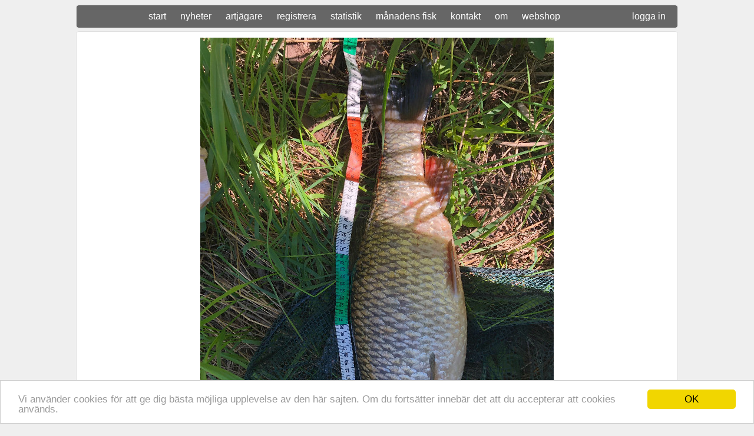

--- FILE ---
content_type: text/html; charset=UTF-8
request_url: https://50klubben.se/details.php?id=2722
body_size: 1438
content:
<html>
<head>
<link rel="stylesheet" type="text/css" href="style.css">
<script>
  (function(i,s,o,g,r,a,m){i['GoogleAnalyticsObject']=r;i[r]=i[r]||function(){
  (i[r].q=i[r].q||[]).push(arguments)},i[r].l=1*new Date();a=s.createElement(o),
  m=s.getElementsByTagName(o)[0];a.async=1;a.src=g;m.parentNode.insertBefore(a,m)
  })(window,document,'script','https://www.google-analytics.com/analytics.js','ga');

  ga('create', 'UA-9852983-3', 'auto');
  ga('send', 'pageview');

</script>
<script type="text/javascript">
    window.cookieconsent_options = {"message":"Vi använder cookies för att ge dig bästa möjliga upplevelse av den här sajten. Om du fortsätter innebär det att du accepterar att cookies används.","dismiss":"OK","learnMore":"More info","link":null,"theme":"light-bottom"};
</script>
<script type="text/javascript" src="//cdnjs.cloudflare.com/ajax/libs/cookieconsent2/1.0.9/cookieconsent.min.js"></script>
<link rel="apple-touch-icon" sizes="57x57" href="favicon/apple-touch-icon-57x57.png">
<link rel="apple-touch-icon" sizes="60x60" href="favicon/apple-touch-icon-60x60.png">
<link rel="apple-touch-icon" sizes="72x72" href="favicon/apple-touch-icon-72x72.png">
<link rel="apple-touch-icon" sizes="76x76" href="favicon/apple-touch-icon-76x76.png">
<link rel="apple-touch-icon" sizes="114x114" href="favicon/apple-touch-icon-114x114.png">
<link rel="apple-touch-icon" sizes="120x120" href="favicon/apple-touch-icon-120x120.png">
<link rel="apple-touch-icon" sizes="144x144" href="favicon/apple-touch-icon-144x144.png">
<link rel="apple-touch-icon" sizes="152x152" href="favicon/apple-touch-icon-152x152.png">
<link rel="apple-touch-icon" sizes="180x180" href="favicon/apple-touch-icon-180x180.png">
<link rel="icon" type="image/png" href="favicon/favicon-32x32.png" sizes="32x32">
<link rel="icon" type="image/png" href="favicon/android-chrome-192x192.png" sizes="192x192">
<link rel="icon" type="image/png" href="favicon/favicon-96x96.png" sizes="96x96">
<link rel="icon" type="image/png" href="favicon/favicon-16x16.png" sizes="16x16">
<link rel="manifest" href="favicon/manifest.json">
<link rel="mask-icon" href="favicon/safari-pinned-tab.svg" color="#5bbad5">
<link rel="shortcut icon" href="favicon/favicon.ico">
<meta name="msapplication-TileColor" content="#da532c">
<meta name="msapplication-TileImage" content="favicon/mstile-144x144.png">
<meta name="msapplication-config" content="favicon/browserconfig.xml">
<meta name="theme-color" content="#ffffff"><title>50-klubben, detaljer</title>
<meta name="description" content="Detaljer om en fångad fisk.">
<meta name="keywords" content="sportfiske,fisk,fiskar,fiske,arter,fiskarter,artjakt,artjägare,ovanliga fiskar,samla på fiskar,detaljer">
</head>
<body>

<div class="menu">
    		<a href="index.php">start</a>
    		<a href="news_all.php">nyheter</a>
    		<a href="allusers.php">artjägare</a>
    		<a href="input.php">registrera</a>
    		<a href="statistics_mixed.php">statistik</a>
    		<a href="fishofthemonth.php">månadens fisk</a>
    		<a href="contact.php">kontakt</a>
			<a href="about.php">om</a>
			<a href="webshop.php">webshop</a>

<a href="loggain.php" style="float:right; padding-top: 0px;">logga in</a>			</div>

<div class="box" style="text-align: center;">
<img src='fishimg/2722_1702933176.jpeg' style='max-width: 1000px;'></div>

<div class="box2">
<h2>Färna - Lars Örnskov</h2></div>
<div class="box">

<table><tr><td><b>art:</b></td><td>Färna <i>(Leuciscus cephalus)</i> </td></tr><tr><td><b>vikt:</b></td><td></td></tr><tr><td><b>längd:</b></td><td></td></tr><tr><td><b>fångstplats:</b></td><td><a href="statistics_place.php?id=Kalmar">Kalmar</a></td></tr><tr><td><b>metod:</b></td><td>Mete</td></tr><tr><td><b>bete:</b></td><td>Bröd</td></tr><tr><td><b>fångstdatum:</b></td><td>2016-05-21</td></tr><tr><td><b>uppdaterad:</b></td><td>2016-05-22 20:44:04</td></tr></table>
</div>




</body>
</html>